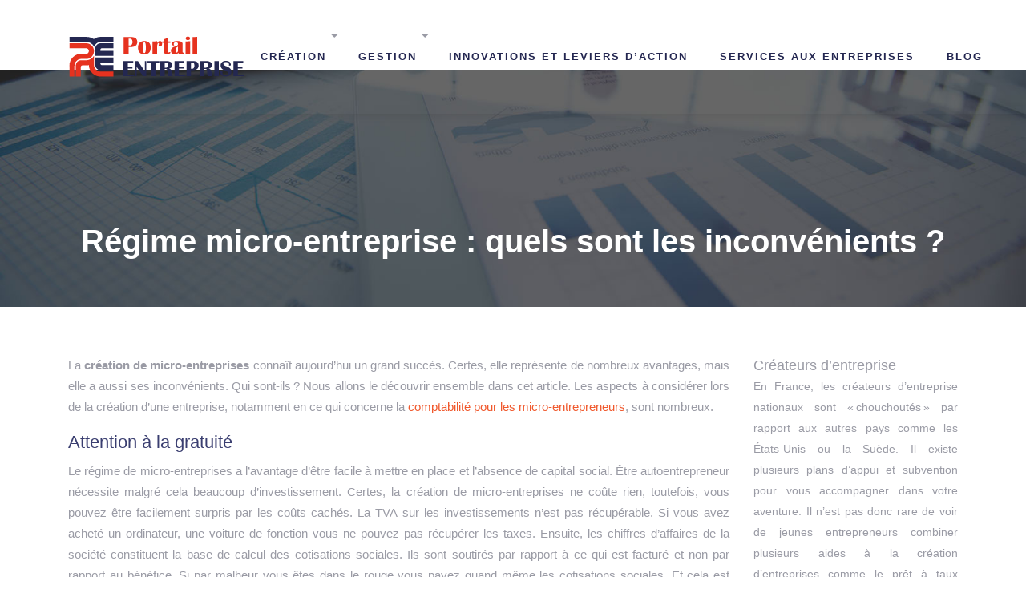

--- FILE ---
content_type: text/html; charset=UTF-8
request_url: https://www.portail-entreprise.net/regime-micro-entreprise-quels-sont-les-inconvenients/
body_size: 9403
content:
<!DOCTYPE html>
<html>
<head lang="fr-FR">
<meta charset="UTF-8">
<meta name="viewport" content="width=device-width">
<link rel="shortcut icon" href="https://www.portail-entreprise.net/wp-content/uploads/2018/07/Favicon.png" /><link val="default" ver="v 3.18.4" />
<meta name='robots' content='max-image-preview:large' />
<link rel='dns-prefetch' href='//stackpath.bootstrapcdn.com' />
<title>Les risques liés au régime micro-entreprises</title><meta name="description" content="De plus en plus en vogue de nos jours, la création de micro-entreprises intéresse les jeunes diplômés. Mais savez-vous quels sont ses inconvénients ?"><link rel="alternate" title="oEmbed (JSON)" type="application/json+oembed" href="https://www.portail-entreprise.net/wp-json/oembed/1.0/embed?url=https%3A%2F%2Fwww.portail-entreprise.net%2Fregime-micro-entreprise-quels-sont-les-inconvenients%2F" />
<link rel="alternate" title="oEmbed (XML)" type="text/xml+oembed" href="https://www.portail-entreprise.net/wp-json/oembed/1.0/embed?url=https%3A%2F%2Fwww.portail-entreprise.net%2Fregime-micro-entreprise-quels-sont-les-inconvenients%2F&#038;format=xml" />
<style id='wp-img-auto-sizes-contain-inline-css' type='text/css'>
img:is([sizes=auto i],[sizes^="auto," i]){contain-intrinsic-size:3000px 1500px}
/*# sourceURL=wp-img-auto-sizes-contain-inline-css */
</style>
<style id='wp-block-library-inline-css' type='text/css'>
:root{--wp-block-synced-color:#7a00df;--wp-block-synced-color--rgb:122,0,223;--wp-bound-block-color:var(--wp-block-synced-color);--wp-editor-canvas-background:#ddd;--wp-admin-theme-color:#007cba;--wp-admin-theme-color--rgb:0,124,186;--wp-admin-theme-color-darker-10:#006ba1;--wp-admin-theme-color-darker-10--rgb:0,107,160.5;--wp-admin-theme-color-darker-20:#005a87;--wp-admin-theme-color-darker-20--rgb:0,90,135;--wp-admin-border-width-focus:2px}@media (min-resolution:192dpi){:root{--wp-admin-border-width-focus:1.5px}}.wp-element-button{cursor:pointer}:root .has-very-light-gray-background-color{background-color:#eee}:root .has-very-dark-gray-background-color{background-color:#313131}:root .has-very-light-gray-color{color:#eee}:root .has-very-dark-gray-color{color:#313131}:root .has-vivid-green-cyan-to-vivid-cyan-blue-gradient-background{background:linear-gradient(135deg,#00d084,#0693e3)}:root .has-purple-crush-gradient-background{background:linear-gradient(135deg,#34e2e4,#4721fb 50%,#ab1dfe)}:root .has-hazy-dawn-gradient-background{background:linear-gradient(135deg,#faaca8,#dad0ec)}:root .has-subdued-olive-gradient-background{background:linear-gradient(135deg,#fafae1,#67a671)}:root .has-atomic-cream-gradient-background{background:linear-gradient(135deg,#fdd79a,#004a59)}:root .has-nightshade-gradient-background{background:linear-gradient(135deg,#330968,#31cdcf)}:root .has-midnight-gradient-background{background:linear-gradient(135deg,#020381,#2874fc)}:root{--wp--preset--font-size--normal:16px;--wp--preset--font-size--huge:42px}.has-regular-font-size{font-size:1em}.has-larger-font-size{font-size:2.625em}.has-normal-font-size{font-size:var(--wp--preset--font-size--normal)}.has-huge-font-size{font-size:var(--wp--preset--font-size--huge)}.has-text-align-center{text-align:center}.has-text-align-left{text-align:left}.has-text-align-right{text-align:right}.has-fit-text{white-space:nowrap!important}#end-resizable-editor-section{display:none}.aligncenter{clear:both}.items-justified-left{justify-content:flex-start}.items-justified-center{justify-content:center}.items-justified-right{justify-content:flex-end}.items-justified-space-between{justify-content:space-between}.screen-reader-text{border:0;clip-path:inset(50%);height:1px;margin:-1px;overflow:hidden;padding:0;position:absolute;width:1px;word-wrap:normal!important}.screen-reader-text:focus{background-color:#ddd;clip-path:none;color:#444;display:block;font-size:1em;height:auto;left:5px;line-height:normal;padding:15px 23px 14px;text-decoration:none;top:5px;width:auto;z-index:100000}html :where(.has-border-color){border-style:solid}html :where([style*=border-top-color]){border-top-style:solid}html :where([style*=border-right-color]){border-right-style:solid}html :where([style*=border-bottom-color]){border-bottom-style:solid}html :where([style*=border-left-color]){border-left-style:solid}html :where([style*=border-width]){border-style:solid}html :where([style*=border-top-width]){border-top-style:solid}html :where([style*=border-right-width]){border-right-style:solid}html :where([style*=border-bottom-width]){border-bottom-style:solid}html :where([style*=border-left-width]){border-left-style:solid}html :where(img[class*=wp-image-]){height:auto;max-width:100%}:where(figure){margin:0 0 1em}html :where(.is-position-sticky){--wp-admin--admin-bar--position-offset:var(--wp-admin--admin-bar--height,0px)}@media screen and (max-width:600px){html :where(.is-position-sticky){--wp-admin--admin-bar--position-offset:0px}}

/*# sourceURL=wp-block-library-inline-css */
</style><style id='global-styles-inline-css' type='text/css'>
:root{--wp--preset--aspect-ratio--square: 1;--wp--preset--aspect-ratio--4-3: 4/3;--wp--preset--aspect-ratio--3-4: 3/4;--wp--preset--aspect-ratio--3-2: 3/2;--wp--preset--aspect-ratio--2-3: 2/3;--wp--preset--aspect-ratio--16-9: 16/9;--wp--preset--aspect-ratio--9-16: 9/16;--wp--preset--color--black: #000000;--wp--preset--color--cyan-bluish-gray: #abb8c3;--wp--preset--color--white: #ffffff;--wp--preset--color--pale-pink: #f78da7;--wp--preset--color--vivid-red: #cf2e2e;--wp--preset--color--luminous-vivid-orange: #ff6900;--wp--preset--color--luminous-vivid-amber: #fcb900;--wp--preset--color--light-green-cyan: #7bdcb5;--wp--preset--color--vivid-green-cyan: #00d084;--wp--preset--color--pale-cyan-blue: #8ed1fc;--wp--preset--color--vivid-cyan-blue: #0693e3;--wp--preset--color--vivid-purple: #9b51e0;--wp--preset--gradient--vivid-cyan-blue-to-vivid-purple: linear-gradient(135deg,rgb(6,147,227) 0%,rgb(155,81,224) 100%);--wp--preset--gradient--light-green-cyan-to-vivid-green-cyan: linear-gradient(135deg,rgb(122,220,180) 0%,rgb(0,208,130) 100%);--wp--preset--gradient--luminous-vivid-amber-to-luminous-vivid-orange: linear-gradient(135deg,rgb(252,185,0) 0%,rgb(255,105,0) 100%);--wp--preset--gradient--luminous-vivid-orange-to-vivid-red: linear-gradient(135deg,rgb(255,105,0) 0%,rgb(207,46,46) 100%);--wp--preset--gradient--very-light-gray-to-cyan-bluish-gray: linear-gradient(135deg,rgb(238,238,238) 0%,rgb(169,184,195) 100%);--wp--preset--gradient--cool-to-warm-spectrum: linear-gradient(135deg,rgb(74,234,220) 0%,rgb(151,120,209) 20%,rgb(207,42,186) 40%,rgb(238,44,130) 60%,rgb(251,105,98) 80%,rgb(254,248,76) 100%);--wp--preset--gradient--blush-light-purple: linear-gradient(135deg,rgb(255,206,236) 0%,rgb(152,150,240) 100%);--wp--preset--gradient--blush-bordeaux: linear-gradient(135deg,rgb(254,205,165) 0%,rgb(254,45,45) 50%,rgb(107,0,62) 100%);--wp--preset--gradient--luminous-dusk: linear-gradient(135deg,rgb(255,203,112) 0%,rgb(199,81,192) 50%,rgb(65,88,208) 100%);--wp--preset--gradient--pale-ocean: linear-gradient(135deg,rgb(255,245,203) 0%,rgb(182,227,212) 50%,rgb(51,167,181) 100%);--wp--preset--gradient--electric-grass: linear-gradient(135deg,rgb(202,248,128) 0%,rgb(113,206,126) 100%);--wp--preset--gradient--midnight: linear-gradient(135deg,rgb(2,3,129) 0%,rgb(40,116,252) 100%);--wp--preset--font-size--small: 13px;--wp--preset--font-size--medium: 20px;--wp--preset--font-size--large: 36px;--wp--preset--font-size--x-large: 42px;--wp--preset--spacing--20: 0.44rem;--wp--preset--spacing--30: 0.67rem;--wp--preset--spacing--40: 1rem;--wp--preset--spacing--50: 1.5rem;--wp--preset--spacing--60: 2.25rem;--wp--preset--spacing--70: 3.38rem;--wp--preset--spacing--80: 5.06rem;--wp--preset--shadow--natural: 6px 6px 9px rgba(0, 0, 0, 0.2);--wp--preset--shadow--deep: 12px 12px 50px rgba(0, 0, 0, 0.4);--wp--preset--shadow--sharp: 6px 6px 0px rgba(0, 0, 0, 0.2);--wp--preset--shadow--outlined: 6px 6px 0px -3px rgb(255, 255, 255), 6px 6px rgb(0, 0, 0);--wp--preset--shadow--crisp: 6px 6px 0px rgb(0, 0, 0);}:where(.is-layout-flex){gap: 0.5em;}:where(.is-layout-grid){gap: 0.5em;}body .is-layout-flex{display: flex;}.is-layout-flex{flex-wrap: wrap;align-items: center;}.is-layout-flex > :is(*, div){margin: 0;}body .is-layout-grid{display: grid;}.is-layout-grid > :is(*, div){margin: 0;}:where(.wp-block-columns.is-layout-flex){gap: 2em;}:where(.wp-block-columns.is-layout-grid){gap: 2em;}:where(.wp-block-post-template.is-layout-flex){gap: 1.25em;}:where(.wp-block-post-template.is-layout-grid){gap: 1.25em;}.has-black-color{color: var(--wp--preset--color--black) !important;}.has-cyan-bluish-gray-color{color: var(--wp--preset--color--cyan-bluish-gray) !important;}.has-white-color{color: var(--wp--preset--color--white) !important;}.has-pale-pink-color{color: var(--wp--preset--color--pale-pink) !important;}.has-vivid-red-color{color: var(--wp--preset--color--vivid-red) !important;}.has-luminous-vivid-orange-color{color: var(--wp--preset--color--luminous-vivid-orange) !important;}.has-luminous-vivid-amber-color{color: var(--wp--preset--color--luminous-vivid-amber) !important;}.has-light-green-cyan-color{color: var(--wp--preset--color--light-green-cyan) !important;}.has-vivid-green-cyan-color{color: var(--wp--preset--color--vivid-green-cyan) !important;}.has-pale-cyan-blue-color{color: var(--wp--preset--color--pale-cyan-blue) !important;}.has-vivid-cyan-blue-color{color: var(--wp--preset--color--vivid-cyan-blue) !important;}.has-vivid-purple-color{color: var(--wp--preset--color--vivid-purple) !important;}.has-black-background-color{background-color: var(--wp--preset--color--black) !important;}.has-cyan-bluish-gray-background-color{background-color: var(--wp--preset--color--cyan-bluish-gray) !important;}.has-white-background-color{background-color: var(--wp--preset--color--white) !important;}.has-pale-pink-background-color{background-color: var(--wp--preset--color--pale-pink) !important;}.has-vivid-red-background-color{background-color: var(--wp--preset--color--vivid-red) !important;}.has-luminous-vivid-orange-background-color{background-color: var(--wp--preset--color--luminous-vivid-orange) !important;}.has-luminous-vivid-amber-background-color{background-color: var(--wp--preset--color--luminous-vivid-amber) !important;}.has-light-green-cyan-background-color{background-color: var(--wp--preset--color--light-green-cyan) !important;}.has-vivid-green-cyan-background-color{background-color: var(--wp--preset--color--vivid-green-cyan) !important;}.has-pale-cyan-blue-background-color{background-color: var(--wp--preset--color--pale-cyan-blue) !important;}.has-vivid-cyan-blue-background-color{background-color: var(--wp--preset--color--vivid-cyan-blue) !important;}.has-vivid-purple-background-color{background-color: var(--wp--preset--color--vivid-purple) !important;}.has-black-border-color{border-color: var(--wp--preset--color--black) !important;}.has-cyan-bluish-gray-border-color{border-color: var(--wp--preset--color--cyan-bluish-gray) !important;}.has-white-border-color{border-color: var(--wp--preset--color--white) !important;}.has-pale-pink-border-color{border-color: var(--wp--preset--color--pale-pink) !important;}.has-vivid-red-border-color{border-color: var(--wp--preset--color--vivid-red) !important;}.has-luminous-vivid-orange-border-color{border-color: var(--wp--preset--color--luminous-vivid-orange) !important;}.has-luminous-vivid-amber-border-color{border-color: var(--wp--preset--color--luminous-vivid-amber) !important;}.has-light-green-cyan-border-color{border-color: var(--wp--preset--color--light-green-cyan) !important;}.has-vivid-green-cyan-border-color{border-color: var(--wp--preset--color--vivid-green-cyan) !important;}.has-pale-cyan-blue-border-color{border-color: var(--wp--preset--color--pale-cyan-blue) !important;}.has-vivid-cyan-blue-border-color{border-color: var(--wp--preset--color--vivid-cyan-blue) !important;}.has-vivid-purple-border-color{border-color: var(--wp--preset--color--vivid-purple) !important;}.has-vivid-cyan-blue-to-vivid-purple-gradient-background{background: var(--wp--preset--gradient--vivid-cyan-blue-to-vivid-purple) !important;}.has-light-green-cyan-to-vivid-green-cyan-gradient-background{background: var(--wp--preset--gradient--light-green-cyan-to-vivid-green-cyan) !important;}.has-luminous-vivid-amber-to-luminous-vivid-orange-gradient-background{background: var(--wp--preset--gradient--luminous-vivid-amber-to-luminous-vivid-orange) !important;}.has-luminous-vivid-orange-to-vivid-red-gradient-background{background: var(--wp--preset--gradient--luminous-vivid-orange-to-vivid-red) !important;}.has-very-light-gray-to-cyan-bluish-gray-gradient-background{background: var(--wp--preset--gradient--very-light-gray-to-cyan-bluish-gray) !important;}.has-cool-to-warm-spectrum-gradient-background{background: var(--wp--preset--gradient--cool-to-warm-spectrum) !important;}.has-blush-light-purple-gradient-background{background: var(--wp--preset--gradient--blush-light-purple) !important;}.has-blush-bordeaux-gradient-background{background: var(--wp--preset--gradient--blush-bordeaux) !important;}.has-luminous-dusk-gradient-background{background: var(--wp--preset--gradient--luminous-dusk) !important;}.has-pale-ocean-gradient-background{background: var(--wp--preset--gradient--pale-ocean) !important;}.has-electric-grass-gradient-background{background: var(--wp--preset--gradient--electric-grass) !important;}.has-midnight-gradient-background{background: var(--wp--preset--gradient--midnight) !important;}.has-small-font-size{font-size: var(--wp--preset--font-size--small) !important;}.has-medium-font-size{font-size: var(--wp--preset--font-size--medium) !important;}.has-large-font-size{font-size: var(--wp--preset--font-size--large) !important;}.has-x-large-font-size{font-size: var(--wp--preset--font-size--x-large) !important;}
/*# sourceURL=global-styles-inline-css */
</style>

<style id='classic-theme-styles-inline-css' type='text/css'>
/*! This file is auto-generated */
.wp-block-button__link{color:#fff;background-color:#32373c;border-radius:9999px;box-shadow:none;text-decoration:none;padding:calc(.667em + 2px) calc(1.333em + 2px);font-size:1.125em}.wp-block-file__button{background:#32373c;color:#fff;text-decoration:none}
/*# sourceURL=/wp-includes/css/classic-themes.min.css */
</style>
<link rel='stylesheet' id='default-css' href='https://www.portail-entreprise.net/wp-content/themes/factory-templates-3/style.css?ver=f7d3e67d764e88a3a7f5e153803ad7b7' type='text/css' media='all' />
<link rel='stylesheet' id='bootstrap4-css' href='https://www.portail-entreprise.net/wp-content/themes/factory-templates-3/css/bootstrap4/bootstrap.min.css?ver=f7d3e67d764e88a3a7f5e153803ad7b7' type='text/css' media='all' />
<link rel='stylesheet' id='font-awesome-css' href='https://stackpath.bootstrapcdn.com/font-awesome/4.7.0/css/font-awesome.min.css?ver=f7d3e67d764e88a3a7f5e153803ad7b7' type='text/css' media='all' />
<link rel='stylesheet' id='aos-css' href='https://www.portail-entreprise.net/wp-content/themes/factory-templates-3/css/aos.css?ver=f7d3e67d764e88a3a7f5e153803ad7b7' type='text/css' media='all' />
<link rel='stylesheet' id='global-css' href='https://www.portail-entreprise.net/wp-content/themes/factory-templates-3/css/global.css?ver=f7d3e67d764e88a3a7f5e153803ad7b7' type='text/css' media='all' />
<link rel='stylesheet' id='style-css' href='https://www.portail-entreprise.net/wp-content/themes/factory-templates-3/css/template.css?ver=f7d3e67d764e88a3a7f5e153803ad7b7' type='text/css' media='all' />
<script type="text/javascript" src="https://www.portail-entreprise.net/wp-content/themes/factory-templates-3/js/jquery.min.js?ver=f7d3e67d764e88a3a7f5e153803ad7b7" id="jquery-js"></script>
<link rel="https://api.w.org/" href="https://www.portail-entreprise.net/wp-json/" /><link rel="alternate" title="JSON" type="application/json" href="https://www.portail-entreprise.net/wp-json/wp/v2/posts/206" /><link rel="EditURI" type="application/rsd+xml" title="RSD" href="https://www.portail-entreprise.net/xmlrpc.php?rsd" />
<link rel="canonical" href="https://www.portail-entreprise.net/regime-micro-entreprise-quels-sont-les-inconvenients/" />
<link rel='shortlink' href='https://www.portail-entreprise.net/?p=206' />
<meta name="google-site-verification" content="3VQSDW1ntMWM4nWm8Yqw2wwTjcuLiVJWD2HEDBGmIqE" />
<meta name="google-site-verification" content="UqSogc4CHYwb0UXVmDZIeJcgqqbaGYDQkppIShlO0rg" />
<meta name="google-site-verification" content="KuNE_fl0DsNmoFnpqrELNcNutSG7DdLdVJWfdIw51uo" />
<!-- 23915e970c604961 --><style type="text/css">
  
.default_color_background,.menu-bars{background-color : #EF5028 }
.default_color_text,a,h1 span,h2 span,h3 span,h4 span,h5 span,h6 span{color :#EF5028 }
.navigation li a,.navigation li.disabled,.navigation li.active a,.owl-dots .owl-dot.active span,.owl-dots .owl-dot:hover span{background-color: #EF5028;}
.block-spc{border-color:#EF5028}
.default_color_border{border-color : #EF5028 }
.fa-bars,.overlay-nav .close{color: #EF5028;}
nav li a:after{background-color: #EF5028;}
a{color : #EF5028 }
a:hover{color : #EF5028 }
body:not(.home) .main-menu{position: absolute;}
.main-menu.scrolling-down{-webkit-box-shadow: 0 2px 13px 0 rgba(0, 0, 0, .1);-moz-box-shadow: 0 2px 13px 0 rgba(0, 0, 0, .1);box-shadow: 0 2px 13px 0 rgba(0, 0, 0, .1);}   
.archive h1{color:#fff!important;}
.archive h1,.single h1{text-align:center!important;}
.single h1{color:#fff!important;}
.archive .readmore{background-color:#EF5028;}
.archive .readmore{color:#fff;}
.scrolling-down .logo-main{display: none;}
.scrolling-down .logo-sticky{display:inline-block;}
.single h2{font-size:22px!important}    
.single h3{font-size:18px!important}    
.single h4{font-size:15px!important}    
.single h5{font-size:15px!important}    
.single h6{font-size:15px!important}    
@media(max-width: 1024px){.main-menu.scrolling-down{position: fixed !important;}}
@import url('https://fonts.googleapis.com/css?family=Roboto');
@import url('https://fonts.googleapis.com/css?family=Montserrat:400,600,700');
body {
    font-size: 15px;
    line-height: 26px;
    font-weight: 400;
font-family: "Roboto", Arial, Tahoma, sans-serif;
color: #9a9ba5;
}
h1, h2, h3, h4 {
    font-family: "Montserrat", Arial, Tahoma, sans-serif;
    font-weight: 900;
}
h1{font-weight: 700;}
h2, h2 a, h2 a:hover {
    color: #242751;
    font-weight: 900;
}
.logo-top img {
    height: auto;
}
.main{    padding-top: 87px;}
p{text-align:justify; }
a {
    color: #f0582c;
}
a:hover,a:focus {
    color: #d33c10;
}
/**************************Menu***********************/
li.current-menu-item {
    background: transparent;
}
 .navbar-nav>li>a{
    color: #242751;
font-size: 13px;
    font-weight: 900;
    letter-spacing: 2px;
 margin: 15px 0;
    padding-top: 15px;
    padding-bottom: 15px;
-webkit-transition: all .3s ease-in-out;
    -moz-transition: all .3s ease-in-out;
    -o-transition: all .3s ease-in-out;
    -ms-transition: all .3s ease-in-out;
    transition: all .3s ease-in-out;
text-transform: uppercase;
font-family: "Roboto", Arial, Tahoma, sans-serif;
}

.navbar-nav>li {
    list-style-type: none;
    position: relative;
    width: auto;
margin: 0 5px;
}
 .navbar-nav>.active>a,  .navbar-nav>.active>a:focus,  .navbar-nav>.active>a:hover, .navbar-nav>li>a:hover {
        color: #f0582c;
}
/*********************************************************/
.scrolling-down .logo-top img {
     height: 50px; 
}
.main-menu.scrolling-down{    background-color: #fffffff7;}
.scrolling-down  .navbar-nav>li>a{ margin: 5px 0;}
.service_top .content h3{font-size: 15px;
    line-height: 26px;
    font-weight: 900;
    letter-spacing: 1px;
    color: #242751;
}
.box p{    font-size: 28px;
    line-height: 28px;
    font-weight: 100;
    color: #3f4263;
text-align:right!important;}
.home h3.widget-title{font-size: 15px;
    line-height: 26px;
    font-weight: 900;
    letter-spacing: 1px;
color: #f0582c;}
footer {
    background-color: #ffffff;
border-top: 1px solid rgba(0, 0, 0, 0.1);
padding:65px 0 25px;
    color: #9a9ba5;
}

.home footer{border-top: none;}
footer .title-widget-footer{    font-size: 19px;
    line-height: 29px;
    font-weight: 500;
color: #282c49;
font-family: "Montserrat", Arial, Tahoma, sans-serif;
}
.archive .single-post h2 {
    font-size: 22px;
    line-height: 24px;
min-height: 54px;
}

.search .single-post .read-more, .archive .single-post .read-more {
     background-color: #f0582c;
    color: #ffffff;
    border-radius: 5px;
    text-transform: uppercase;
}
.search .single-post .read-more:hover, .archive .single-post .read-more:hover {
    background: #3a3e70;
    }
.single h2, .sidebar .title-widget-default, .single .post-navigation p {
font-family: "Montserrat", Arial, Tahoma, sans-serif;
    color: #3a3e70;
    font-weight: 600;
    line-height: 1.4;
    font-size: 19px;
}
/**************************************************/
.dropdown-menu {
    padding: 0;}
.dropdown-menu>li>a {padding: 10px 20px;}
.dropdown-menu > li > a:focus, .dropdown-menu > li > a:hover {
    background-color: #3a3e70;
color: #fff;
}
.dropdown-menu>.active>a, .dropdown-menu>.active>a:focus, .dropdown-menu>.active>a:hover {
    background-color: #3a3e70;
color: #fff;
}

/*****************************************/

@media only screen and (max-width: 900px) {
.sow-headline-container h1.sow-headline {
    line-height: 60px!important;
    font-size: 60px!important;
}
}
.single-content .post-content img {float:left; margin-right:20px;}
.single .post-full-thumb {
    margin-bottom: 1em;
    display: inline-block;
    width: 100%;
}
.single .post-title h1 {
    margin-bottom: 50px;
}

.sub-menu{max-width:270px}

.archive .cat-title h1 {
    margin-bottom: 50px;
} .copyright{text-align:center}</style>
</head>
<body class="wp-singular post-template-default single single-post postid-206 single-format-standard wp-theme-factory-templates-3 catid-5 " style="">	
<div class="normal-menu menu-to-right main-menu fixed-top">	
<div class="container">

<nav class="navbar navbar-expand-xl pl-0 pr-0">

<a id="logo" href="https://www.portail-entreprise.net">
<img class="logo-main" src="https://www.portail-entreprise.net/wp-content/uploads/2018/07/portail-entreprise-1.png" alt="logo">
<img class="logo-sticky" src="https://www.portail-entreprise.net/wp-content/uploads/2018/07/portail-entreprise-1.png" alt="logo"></a>
	


<button class="navbar-toggler" type="button" data-toggle="collapse" data-target="#navbarsExample06" aria-controls="navbarsExample06" aria-expanded="false" aria-label="Toggle navigation">
<span class="navbar-toggler-icon">
<div class="menu_btn">	
<div class="menu-bars"></div>
<div class="menu-bars"></div>
<div class="menu-bars"></div>
</div>
</span>
</button> 
<div class="collapse navbar-collapse" id="navbarsExample06">
<ul id="main-menu" class="navbar-nav ml-auto"><li id="menu-item-184" class="menu-item menu-item-type-taxonomy menu-item-object-category menu-item-has-children"><a href="https://www.portail-entreprise.net/creation-d-entreprise/">Création</a>
<ul class="sub-menu">
	<li id="menu-item-647" class="menu-item menu-item-type-taxonomy menu-item-object-category"><a href="https://www.portail-entreprise.net/franchise/">Franchise</a></li>
</ul>
</li>
<li id="menu-item-185" class="menu-item menu-item-type-taxonomy menu-item-object-category menu-item-has-children"><a href="https://www.portail-entreprise.net/gestion-dentreprise/">Gestion</a>
<ul class="sub-menu">
	<li id="menu-item-186" class="menu-item menu-item-type-taxonomy menu-item-object-category"><a href="https://www.portail-entreprise.net/comptabilite/">Comptabilité</a></li>
	<li id="menu-item-649" class="menu-item menu-item-type-taxonomy menu-item-object-category"><a href="https://www.portail-entreprise.net/ressources-humaines/">Ressources humaines</a></li>
	<li id="menu-item-646" class="menu-item menu-item-type-taxonomy menu-item-object-category"><a href="https://www.portail-entreprise.net/equipement-entreprise-commerce/">Equipement entreprise / commerce</a></li>
	<li id="menu-item-648" class="menu-item menu-item-type-taxonomy menu-item-object-category"><a href="https://www.portail-entreprise.net/management/">Management</a></li>
</ul>
</li>
<li id="menu-item-183" class="menu-item menu-item-type-taxonomy menu-item-object-category current-post-ancestor current-menu-parent current-post-parent"><a href="https://www.portail-entreprise.net/innovations-leviers-d-action/">Innovations et leviers d&rsquo;action</a></li>
<li id="menu-item-650" class="menu-item menu-item-type-taxonomy menu-item-object-category"><a href="https://www.portail-entreprise.net/services-aux-entreprises/">Services aux entreprises</a></li>
<li id="menu-item-645" class="menu-item menu-item-type-taxonomy menu-item-object-category"><a href="https://www.portail-entreprise.net/blog/">Blog</a></li>
</ul></div>
</nav>
</div>
</div>
<div class="main">
	<div class="subheader" style="background-position:top;background-image:url(https://www.portail-entreprise.net/wp-content/uploads/2018/08/img-cat.jpg);">
<div id="mask" style=""></div>	<div class="container"><h1 class="title">Régime micro-entreprise : quels sont les inconvénients ?</h1></div>
</div>
<div class="container">
<div class="row">
<div class="post-data col-md-9 col-lg-9 col-xs-12">
<div class="blog-post-content">
<p style="font-weight: 300">La<b><strong> création de micro-entreprises </strong></b>connaît aujourd’hui un grand succès. Certes, elle représente de nombreux avantages, mais elle a aussi ses inconvénients. Qui sont-ils ? Nous allons le découvrir ensemble dans cet article. Les aspects à considérer lors de la création d&rsquo;une entreprise, notamment en ce qui concerne la <a href="https://www.annonce-auto-entrepreneur.fr/comment-tenir-sa-comptabilite-en-micro-entreprise/">comptabilité pour les micro-entrepreneurs</a>, sont nombreux.<span id="more-206"></span></p>
<h2 style="font-weight: 500">Attention à la gratuité</h2>
<p style="font-weight: 300">Le régime de micro-entreprises a l’avantage d’être facile à mettre en place et l’absence de capital social. Être autoentrepreneur nécessite malgré cela beaucoup d’investissement. Certes, la création de micro-entreprises ne coûte rien, toutefois, vous pouvez être facilement surpris par les coûts cachés. La TVA sur les investissements n’est pas récupérable. Si vous avez acheté un ordinateur, une voiture de fonction vous ne pouvez pas récupérer les taxes. Ensuite, les chiffres d’affaires de la société constituent la base de calcul des cotisations sociales. Ils sont soutirés par rapport à ce qui est facturé et non par rapport au bénéfice. Si par malheur vous êtes dans le rouge vous payez quand même les cotisations sociales. Et cela est valable aussi pour les impôts.  Il est crucial de bien comprendre les implications de la comptabilité pour les micro-entrepreneurs avant de se lancer.</p>
<h2 style="font-weight: 500">Limitation d’aide</h2>
<p style="font-weight: 300">Le <b><strong>régime micro-entreprises</strong></b> offre la possibilité de ne pas avoir de personnel comptable. Cependant, ce choix peut être néfaste. Les banques et les autres moyens de financement peuvent ne pas prendre au sérieux la société. Un document comptable est en effet nécessaire prouvé votre rentabilité auprès des investisseurs. De plus, si vous souhaitez l’exonération de CFE (cotisation foncière des entreprises) ou encore un prêt à taux zéro initiative France, cela vous est impossible. Car ces <b><strong>petites entreprises</strong></b> n’ont pas accès à ce genre d’appui. Lorsque vous passez à la création de micro-entreprises vous n’êtes plus adhérents au régime général de la sécurité sociale, car vous êtes souscrits au régime des travailleurs indépendants. Vous n’aurez donc plus droit aux indemnités de chômage.  La compréhension de la comptabilité pour les micro-entrepreneurs est essentielle pour une planification financière réussie.</p>
<h2 style="font-weight: 500">Les risques des dirigeants</h2>
<p style="font-weight: 300">Il y a également les risques pour les dirigeants de micro-entreprises de voir saisir ses biens personnels en cas de litige. De plus, un autoentrepreneur doit avoir une assurance responsabilité civile. Cet engagement obligatoire n’est pas anodin, car il augmente les dépenses de l’entreprise. Le régime micro-entreprises est aussi plafonné par rapport à ses activités. Selon votre chiffre d’affaires, vous pouvez être catégorisé comme un autoentrepreneur. Si vous faites de l’achat-revente, vous êtes circonscrits à 80 000 €. Pour éviter tous ces désagréments, nous vous conseillons de créer dans certains cas un EURL. Les experts conseils de créer un auto entreprise pour avoir des revenus ponctuels. Lorsque vous allez vous lancer dans cette aventure, il est important de bien déterminer les avantages et inconvénients financiers à long terme.  Une analyse approfondie de la comptabilité pour les micro-entrepreneurs est donc recommandée.</p>






<div class="row nav-post-cat"><div class="col-6"><a href="https://www.portail-entreprise.net/quels-sont-les-facteurs-cles-qui-determinent-la-reussite-d-une-activite-professionnelle/"><i class="fa fa-arrow-left" aria-hidden="true"></i>Quels sont les facteurs clés qui déterminent la réussite d&rsquo;une activité professionnelle ?</a></div><div class="col-6"><a href="https://www.portail-entreprise.net/pourquoi-l-innovation-et-la-technologie-sont-elles-des-leviers-strategiques-pour-les-entreprises/"><i class="fa fa-arrow-left" aria-hidden="true"></i>Pourquoi l&rsquo;innovation et la technologie sont-elles des leviers stratégiques pour les entreprises ?</a></div></div>
	
</div>


</div>
<div class="col-md-3 col-xs-12 col-lg-3">
<div class="sidebar">
<div class="widget-area">
<div class="widget_sidebar"><div class="sidebar-widget">Créateurs d’entreprise</div>			<div class="textwidget"><p>En France, les créateurs d’entreprise nationaux sont « chouchoutés » par rapport aux autres pays comme les États-Unis ou la Suède. Il existe plusieurs plans d’appui et subvention pour vous accompagner dans votre aventure. Il n’est pas donc rare de voir de jeunes entrepreneurs combiner plusieurs aides à la création d’entreprises comme le prêt à taux zéro, garantie bancaire et subventions. </p>
</div>
		</div><div class="widget_sidebar"><div class="sidebar-widget">Créer une micro-entreprise</div>			<div class="textwidget"><p>Vous envisagez de créer une micro-entreprise en tant que complément de revenus ou comme activité principale. Et vous vous demandez comment vous allez la gérer. C’est votre première entreprise et vous avez peu d’expérience (voire aucune) en tant que micro-entrepreneur, nous allons vous donner quelques conseils pour vous aider à bien fonctionner.</p>
</div>
		</div>



<style>
	.nav-post-cat .col-6 i{
		display: inline-block;
		position: absolute;
	}
	.nav-post-cat .col-6 a{
		position: relative;
	}
	.nav-post-cat .col-6:nth-child(1) a{
		padding-left: 18px;
		float: left;
	}
	.nav-post-cat .col-6:nth-child(1) i{
		left: 0;
	}
	.nav-post-cat .col-6:nth-child(2) a{
		padding-right: 18px;
		float: right;
	}
	.nav-post-cat .col-6:nth-child(2) i{
		transform: rotate(180deg);
		right: 0;
	}
	.nav-post-cat .col-6:nth-child(2){
		text-align: right;
	}
</style>




</div>
</div>
</div>
<script type="text/javascript">
$(document).ready(function() {
$( ".blog-post-content img" ).on( "click", function() {
var url_img = $(this).attr('src');
$('.img-fullscreen').html("<div><img src='"+url_img+"'></div>");
$('.img-fullscreen').fadeIn();
});
$('.img-fullscreen').on( "click", function() {
$(this).empty();
$('.img-fullscreen').hide();
});
});
</script>
</div>
  


</div>
</div>


<footer  style="">
<div class="container widgets">
<div class="row">
<div class="col-md-3 col-xs-12">
<div class="widget_footer"><div class="footer-widget">Entrepreneur individuel</div>			<div class="textwidget"><p>La notion d’entrepreneur individuel est soumise à un régime réel d’imposition. Le régime convient à ceux qui veulent exercer une activité professionnel  nécessitant peu d’investissement et qui engendrent des risques limités. L’imposition et les cotisations sociales de ce statut sont évaluées sur la base du résultat réel.</p>
</div>
		</div></div>
<div class="col-md-3 col-xs-12">
<div class="widget_footer"><div class="footer-widget">Création d’entreprise</div>			<div class="textwidget"><p>Créer une entreprise commence par l’étude du marché. Cette phase permet d’identifier la concurrence et déterminer le profil de consommateur ciblé par la société. La création d’une entreprise nécessite également la mise en place d’un business plan, choix du local, déposition du nom du magasin, immatriculation de la compagnie…</p>
</div>
		</div></div>
<div class="col-md-3 col-xs-12">
<div class="widget_footer"><div class="footer-widget">Accompagnement personnalisé</div>			<div class="textwidget"><p>Il est possible d’augmenter ses chances de réussir son projet professionnel en faisant appel aux services d’un coach spécialisé en accompagnement personnalisé. Il est recommandé qu’un auto-entrepreneur sollicite de l’aide pour améliorer son expérience professionnelle. Il peut s&rsquo;agir de mentor, entrepreneur…</p>
</div>
		</div></div>
<div class="col-md-3 col-xs-12">
<div class="widget_footer"><div class="footer-widget">Comptable VS gestionnaire</div>			<div class="textwidget"><p>Le gestionnaire et le comptable s’occupent des données comptables et financières. La différence est qu’un expert en comptabilité a pour objectif le suivi et la certification des comptes alors que le gestionnaire se charge de la prévision, du contrôle, d’apporter des conseils et analyse des données.</p>
</div>
		</div></div>
</div>
</div>
</footer>

<script type="speculationrules">
{"prefetch":[{"source":"document","where":{"and":[{"href_matches":"/*"},{"not":{"href_matches":["/wp-*.php","/wp-admin/*","/wp-content/uploads/*","/wp-content/*","/wp-content/plugins/*","/wp-content/themes/factory-templates-3/*","/*\\?(.+)"]}},{"not":{"selector_matches":"a[rel~=\"nofollow\"]"}},{"not":{"selector_matches":".no-prefetch, .no-prefetch a"}}]},"eagerness":"conservative"}]}
</script>
<p class="text-center" style="margin-bottom: 0px"><a href="/plan-du-site/">Plan du site</a></p><script type="text/javascript" src="https://www.portail-entreprise.net/wp-content/themes/factory-templates-3/js/bootstrap.min.js" id="bootstrap4-js"></script>
<script type="text/javascript" src="https://www.portail-entreprise.net/wp-content/themes/factory-templates-3/js/aos.js" id="aos-js"></script>
<script type="text/javascript" src="https://www.portail-entreprise.net/wp-content/themes/factory-templates-3/js/rellax.min.js" id="rellax-js"></script>
<script type="text/javascript" src="https://www.portail-entreprise.net/wp-content/themes/factory-templates-3/js/default_script.js" id="default_script-js"></script>



<script type="text/javascript">
jQuery('.remove-margin-bottom').parent(".so-panel").css("margin-bottom","0px");

let calcScrollValue = () => {
  let scrollProgress = document.getElementById("progress");
  let progressValue = document.getElementById("back_to_top");
  let pos = document.documentElement.scrollTop;
  let calcHeight = document.documentElement.scrollHeight - document.documentElement.clientHeight;
  let scrollValue = Math.round((pos * 100) / calcHeight);
  if (pos > 500) {
    progressValue.style.display = "grid";
  } else {
    progressValue.style.display = "none";
  }
  scrollProgress.addEventListener("click", () => {
    document.documentElement.scrollTop = 0;
  });
  scrollProgress.style.background = `conic-gradient( ${scrollValue}%, #fff ${scrollValue}%)`;
};
window.onscroll = calcScrollValue;
window.onload = calcScrollValue;



</script>
<script type="text/javascript">
var nav = jQuery('.main-menu:not(.creative-menu-open)');
var menu_height = jQuery(".main-menu").height();  
jQuery(window).scroll(function () { 
if (jQuery(this).scrollTop() > 125) { 
nav.addClass("fixed-menu");
jQuery(".main-menu").addClass("scrolling-down");
jQuery("#before-menu").css("height",menu_height);
setTimeout(function(){ jQuery('.fixed-menu').css("top", "0"); },600)
} else {
jQuery(".main-menu").removeClass("scrolling-down");
nav.removeClass("fixed-menu");
jQuery("#before-menu").css("height","0px");
jQuery('.fixed-menu').css("top", "-200px");
nav.attr('style', '');
}
});
</script>

<script type="text/javascript">
AOS.init({
  once: true,
});
</script>

<div class="img-fullscreen"></div>

 

</body>
</html>   